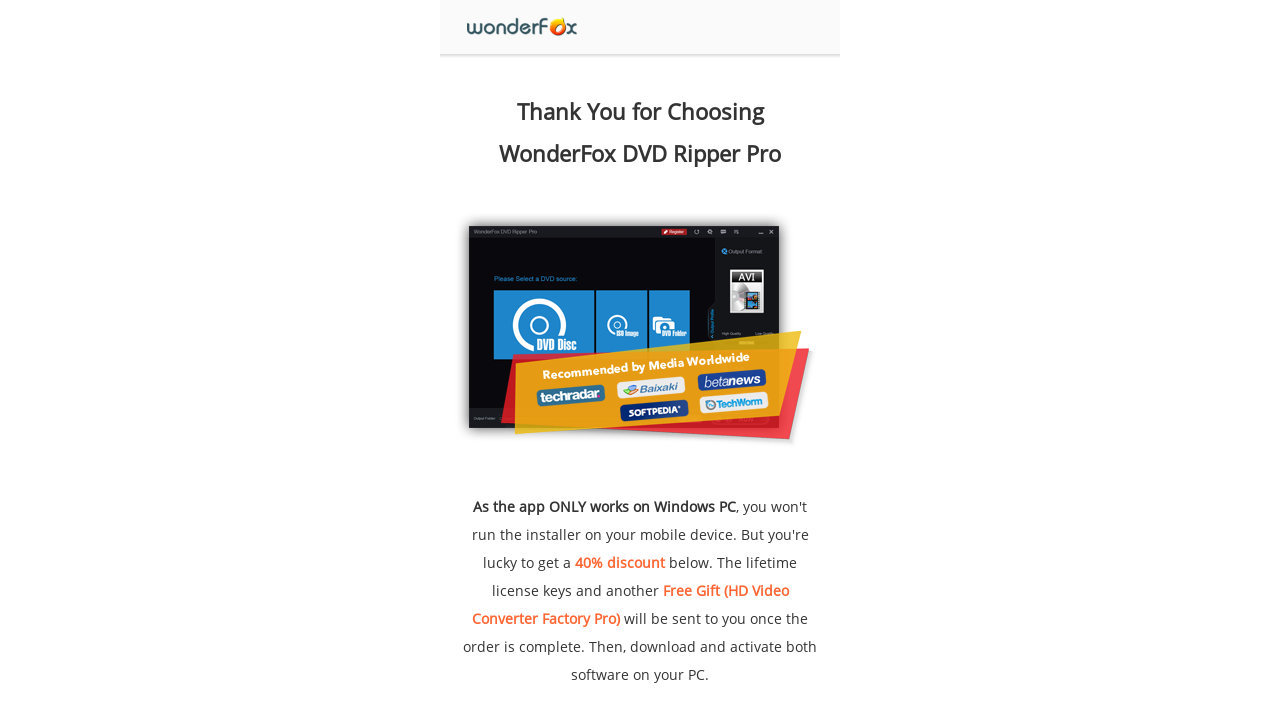

--- FILE ---
content_type: text/html
request_url: https://www.videoconverterfactory.com/dvd-ripper/mobile-checking.html?from=sb3-to-mp4.html-Mobile-Recommend
body_size: 1402
content:
<!doctype html>
<html lang="en">
<head>
<meta http-equiv="Content-Type" content="text/html; charset=utf-8" />
<meta name="viewport" content="width=device-width, initial-scale=1">
<title>Download Tips - for Mobile Users</title>
<link href="../css3/tipschecking.css" rel="preload stylesheet" as="style" type="text/css" />
<meta name="viewport" content="width=device-width, initial-scale=1.0">
<link rel="canonical" href="https://www.videoconverterfactory.com/dvd-ripper/mobile-checking.html">
<link rel="alternate" href="https://www.videoconverterfactory.com/dvd-ripper/mobile-checking.html" hreflang="en" />
<link rel="alternate" href="https://www.videoconverterfactory.com/jp/dvd-ripper/mobile-checking.html" hreflang="ja" />
<link rel="alternate" href="https://www.videoconverterfactory.com/dvd-ripper/mobile-checking.html" hreflang="x-default" />
</head>
<body>
<div id="nav">
	<div class="navin"><a href="https://www.videoconverterfactory.com/"><img src="../tips/imgs-checking/logo.gif" alt="WonderFox Logo" width="170" height="54" border="0" /></a></div>
</div>
<div id="bd">
	<h1>Thank You for Choosing <br />WonderFox DVD Ripper Pro</h1>
	<div class="bd-img"><img src="../tips/imgs-checking/ripperpro.png" alt="DVD Ripper" width="384" height="254" /></div>
	<div class="bd-txt">
		<strong>As the app ONLY works on Windows PC</strong>, you won't run the installer on your mobile device. But you're lucky to get a <b>40% discount</b> below. The lifetime license keys and another <b>Free Gift (HD Video Converter Factory Pro)</b> will be sent to you once the order is complete. Then, download and activate both software on your PC.</div>
	<div class="bunbg">
		<div class="bunin">
			<div class="bunin1">Special Offer Today</div>
			<div class="bunin2">40% OFF + Buy One Get One Free</div>
			<div class="bunin3">
				<em>$69.90</em>
				<b>$39.95</b>
			</div>
			<div class="bunin4">
				<a href="https://secure.avangate.com/order/checkout.php?PRODS=4712834&QTY=1&CART=1&CARD=2&SHORT_FORM=1&COUPON=PACK-RIPHD"><img src="../tips/imgs-checking/buy.png" alt="Buy Now" width="280" height="60" border="0" /></a>
			</div>
			<div class="bunin5">30-day money back guarantee.</div>
		</div>
	</div>
	
	<div class="note">
		<div class="notei">
			<img src="../tips/imgs-checking/ssl.png" alt="Secure order" width="82" height="65" />
			The online ordering is 100% secure! All data exchanged during the payment process is SSL-secured.
		</div>
		<div class="notei">
			<img src="../tips/imgs-checking/email.png" alt="Automatically send license" width="82" height="65" />
			License code and software will be sent to you via email automatically within minutes after payment.		</div>
		<div class="notei">
			<img src="../tips/imgs-checking/update.png" alt="Free upgrade" width="82" height="65" />
			Free upgrade for lifetime. Free technical support for lifetime. <em>(support@videoconverterfactory.com)
        </em></div>
	</div>
	
	<div class="foot">
		<div class="footin">Copyright © 2009-2025 WonderFox Soft, Inc. All Rights Reserved.</div>
	</div>
	
</div>

<!-- Google tag (gtag.js) --> <script async src="https://www.googletagmanager.com/gtag/js?id=G-E3PQE5T9N3"></script> <script>  window.dataLayer = window.dataLayer || [];  function gtag(){dataLayer.push(arguments);}  gtag('js', new Date());  gtag('config', 'G-E3PQE5T9N3'); </script>
<script type="text/javascript">
try {
var pageTracker = _gat._getTracker("UA-8808556-5");
pageTracker._setDomainName("none");
pageTracker._setAllowLinker(true);
pageTracker._trackPageview();
} catch(err) {}
</script>

</body>
</html>


--- FILE ---
content_type: text/css
request_url: https://www.videoconverterfactory.com/css3/tipschecking.css
body_size: 568
content:
@font-face{
font-family:OpenSansLight;
/* IE8+ */
src:url(../fonts/OpenSans-Light.ttf);
/* IE8+ */
}
@font-face{
font-family:Open Sans;
/* IE8+ */
src:url(../fonts/OpenSans-Regular.ttf);
/* IE8+ */
}
@font-face{
font-family:OpenSansBold;
/* IE8+ */
src:url(../fonts/OpenSans-ExtraBold.ttf);
/* IE8+ */
}
@font-face{
font-family:AvenirNextLTPro-Regular;
/* IE8+ */
src:url(../fonts/AvenirNextLTPro-Regular.otf);
/* IE8+ */
}
@font-face{
font-family:AvenirNextLTPro-Bold;
/* IE8+ */
src:url(../fonts/AvenirNextLTPro-Bold.otf);
/* IE8+ */
}
@font-face{
font-family:AvenirNextLTPro-BoldCn;
/* IE8+ */
src:url(../fonts/AvenirNextLTPro-BoldCn.otf);
/* IE8+ */
}


body {margin:0; padding:0; font-family:Open Sans, Lucida Grande, Lucida Sans Unicode, Arial, Calibri, Tahoma}
.clear {clear:both;}

#nav { margin:0 auto; width:400px; max-width:100%; height:60px; background:url(../tips/imgs-checking/navbg.gif) repeat-x;}
.navin { margin: 0 auto; width:100%; height:auto;}


h1 { list-style:none; margin:0; padding:30px 0px; font-size:22px; line-height:42px; color:#333;}


#bd { margin:0 auto; width:400px; max-width:100%;  height:auto; text-align:center;}
.bd-img { margin:0 auto; width:96%; height:auto;}
.bd-txt { margin:0 auto; width:90%; height:auto; font-size:14px; line-height:28px; color:#333; padding:30px 0px;}
.bd-txt  b { color:#FF6633;}
.bd-txt a { font-size:16px; line-height:28px; font-weight: bold; color:#0084FF; text-decoration:none;}
.bd-txt a:hover { text-decoration:underline;}

.bunbg { width:100%; height:auto; max-width:100%; padding:25px 0px 25px 0px; background:url(../tips/imgs-checking/bunbg.gif) top no-repeat;}
.bunin { width:90%; height:auto; padding:5%;}
.bunin1 { width:100%; height:auto; font-size:30px; line-height:70px; color:#333; padding-top:6px;}
.bunin2 { width:100%; height:auto; font-size:20px; line-height:24px; color:#FF6000; padding-bottom:40px;}
.bunin3 { width:100%; height:auto; font-size:40px; line-height:44px;}
.bunin3 em { color:#7E7E7E; text-decoration:line-through;}
.bunin3 b { font-weight:bold; color:#FF0009;}
.bunin4 { width:100%; height:auto; padding-top:20px; text-align:center;}
.bunin5 { width:100%; height:auto; font-size:14px; line-height:40px; color:#888;}

.note { margin:0 auto; width:90%; height:auto; padding:5%;}
.notei { width:100%; height:auto; color:#666; font-size:13px; line-height:24px; text-align:left; padding:3% 0;}
.notei img { float:left; padding-right:5%;}

.foot { width:100%; height:auto; background:#EBEBEB;}
.footin { margin:0 auto; width:90%; height:auto; padding:5%; color:#888; font-size:12px; line-height:20px;}






